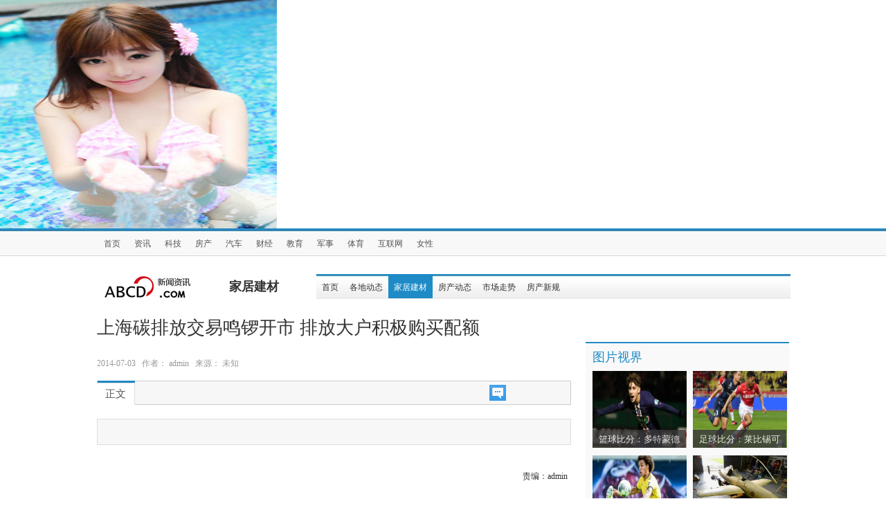

--- FILE ---
content_type: text/html
request_url: http://www.cailidahk.com/jiajujiancai/1696.html
body_size: 8436
content:
<!DOCTYPE html PUBLIC "-//W3C//DTD XHTML 1.0 Transitional//EN" "http://www.w3.org/TR/xhtml1/DTD/xhtml1-transitional.dtd">
<html xmlns="http://www.w3.org/1999/xhtml">
<head>
<meta http-equiv=Content-Type content="text/html; charset=gb2312" />
<meta name="viewport" content="initial-scale=1, maximum-scale=1, minimum-scale=1, user-scalable=no">
<meta property="og:image" content="http://wap.y666.net/images/logo.png"/>
<img src="https://www.y666.net/tu/images/241.jpg" alt="图片" width="400"height="330">
<meta http-equiv="Cache-Control" content="no-transform" />  
<meta http-equiv="Cache-Control" content="no-siteapp" /> 
<meta name="MobileOptimized" content="width"/>
<meta name="HandheldFriendly" content="true"/>
<meta http-equiv="X-UA-Compatible" content="IE=edge" />
<TITLE>上海碳排放交易鸣锣开市 排放大户积极购买配额_篮球比分_足球比分-波胆|直播</TITLE>
<meta name="description" content="篮球比分&#9117;&#9115;www.caiLidahk.com&#9118;&#9120;㊣频道提供最快最准最全的篮球即时比分,NBA比分、篮球比分直播与赛场同步,更有篮球动画直播、技术统计、NBA文字直播等专业数据，足球比分为篮球爱好者提供最快的波胆|直播,焦点比赛的文字直播以及球员技术统计一应俱全！" />
<meta name="keywords" content="篮球比分_足球比分-波胆|直播,东莞市彩达印刷器材有限公司" />
<link rel="stylesheet" href="/style/font-awesome.min.css" type="text/css"/>
<link rel="stylesheet" href="/style/bootstrap-metro.css" type="text/css"/>
<script type="text/javascript" src="/ceng.js" charset="GBK"></script>
<link rel="stylesheet" href="/style/main.css" type="text/css"/>
<link rel="stylesheet" type="text/css" href="/style/chan_three.css" />
<link rel="stylesheet" type="text/css" href="/style/channel.css" />
<link rel="stylesheet" type="text/css" href="/style/swchina-article.css" />
<!--解决bootstrap ie兼容性-->
<!--[if lte IE 7]>
<link href='/style/bootstrap-ie6.css' type='text/css' rel='stylesheet'/>
<link href='/style/ie.css' type='text/css' rel='stylesheet'/>
<script type="text/javascript">window.onerror = function(){return true;}</script>
<![endif]-->
<!--解决bootstrap ie兼容性-->
<script src="/js/jquery.js"></script>
<script src="/js/bootstrap.min.js"></script>
</head>
<body>

<div id="main_body"  style="_text-align:center;">
<!-- 一级菜单 -->
<div id="channel_head">
<div class="navbar" id="top_nav">
  <div class="navbar-inner">
    <div class="nav_bg">
      <div class="container" >
        <div class="navbar-absolute">
          <ul class="nav top-nav">
                <li><a target="_blank" href="/">首页</a></li>
                
                <LI><a href="http://www.cailidahk.com//zixun/" title="资讯" >资讯</a></LI>
                
                <LI><a href="http://www.cailidahk.com//keji/" title="科技" >科技</a></LI>
                
                <LI><a href="http://www.cailidahk.com//housenews/" title="房产" >房产</a></LI>
                
                <LI><a href="http://www.cailidahk.com//qiche/" title="汽车" >汽车</a></LI>
                
                <LI><a href="http://www.cailidahk.com//caijing/" title="财经" >财经</a></LI>
                
                <LI><a href="http://www.cailidahk.com//jiaoyu/" title="教育" >教育</a></LI>
                
                <LI><a href="http://www.cailidahk.com//mil/" title="军事" >军事</a></LI>
                
                <LI><a href="http://www.cailidahk.com//tiyu/" title="体育" >体育</a></LI>
                
                <LI><a href="http://www.cailidahk.com//hulianwang/" title="互联网" >互联网</a></LI>
                
                <LI><a href="http://www.cailidahk.com//nvxing/" title="女性" >女性</a></LI>
                
           </ul>
        </div>
      </div>
    </div>
  </div>
</div>
</div>
</div> 
 
<div class="container" id="main_body"  style="_text-align:left;">
 <div class="ban"></div>
  <div id="sub_nav">
    <table>
        <tr>
          <td><div class="logo"><a target="_blank" href="/"><img src="/style/logo_channel.png" alt=""></a></div></td>
          <td><div class="top_title">家居建材</div></td>
          <td><div class="rss"></div></td>
          <td><div id="sub-bar" class="navbar">
              <div class="navbar-inner">
                <ul class="nav">
                  <li><a target="_blank" href="/">首页</a></li>
                  
                    <li><a href="http://www.cailidahk.com//gedidongtai/">各地动态</a></li>
                  <li><a href='http://www.cailidahk.com//jiajujiancai/' class='chosed'>家居建材</a> </li>
                    <li><a href="http://www.cailidahk.com//fangchandongtai/">房产动态</a></li>
                  
                    <li><a href="http://www.cailidahk.com//shichangzoushi/">市场走势</a></li>
                  
                    <li><a href="http://www.cailidahk.com//housenews/fangchanxingui/">房产新规</a></li>
                  
                </ul>
              </div>
            </div></td>
        </tr>
      </table>
  </div>
  <!-- 二级菜单完 -->
  <!-- 二级菜单完 -->
  <div id="main_content">
    <!-- 主窗口左侧 -->
    <div style='padding:0;' class="main_left">
      <div class="article">
        <h3>上海碳排放交易鸣锣开市 排放大户积极购买配额</h3>
        <p class='info_detail'> <b class="muted">2014-07-03&#160;&#160; 作者： admin &#160;&#160;来源： 未知</b> </p>
         <div class="clear"></div>
        <div class="tabbable tab_act">
          <ul class="nav nav-tabs">
            <li class="active"><a href="#tab1" class="first" data-toggle="tab">正文</a></li>
            <li class='las_img'><a style="height:22px; padding:0" href="#comment"><img src="/style/pl_icon.png" /></a></li>
            <b class="comments_num comments"></b>
          </ul>
          <div class="tab-content">
            <div class="tab-pane active" id="tab1">
              <p class='des'></p>
              <!-- 文章内容 -->
              <div class="contents article-content">
                <p></p>
              </div>
              <!-- @end 文章内容 -->
            </div>
          </div>
        </div>
 
        <div class="dudao">
          <ul>
            <li class='last'><span>责编：</span><span>admin</span></li>
          </ul>
        </div>
      </div>
      <div class="share" style="margin:10px 0">
       <!-- JiaThis Button BEGIN -->

<!-- JiaThis Button END -->
      </div>
      <!-- 评论 -->
      <div class="article-comment" id="comment" style="margin:10px 0">
      <div class="tabbable tab_act myhover">
      <ul class="nav nav-tabs"><li class="active"><a href="#tab_related" class="first" data-toggle="tab">相关评论</a></li></ul>
      </div>
    <!--兼容版，可保证页面完全兼容-->
<div id="SOHUCS"></div>
<script>
  (function(){
    var appid = 'cyrccowkQ',
    conf = 'prod_e4b58a0c4c350ec8bb52751a4b0fcb20';
    var doc = document,
    s = doc.createElement('script'),
    h = doc.getElementsByTagName('head')[0] || doc.head || doc.documentElement;
    s.type = 'text/javascript';
    s.charset = 'utf-8';
    s.src =  'http://assets.changyan.sohu.com/upload/changyan.js?conf='+ conf +'&appid=' + appid;
    h.insertBefore(s,h.firstChild);
  })()
</script>
      </div>
 
      <div class="tabbable tab_act myhover" style=" margin-top:10px;">
        <ul class="nav nav-tabs">
          <li class="active"><a href="#tab_related" class="first" data-toggle="tab">编辑推荐</a></li>
          <li><a href="#tab_tuijian" data-toggle="tab">相关文章</a></li>
        </ul>
        <div class="tab-content">
          <div class="tab-pane active" id="tab_related">
            <div class="mod-list rel-news">
              <div class="bd">
                <ul class="list list-point">
                  <li class="item"><a href="http://www.cailidahk.com//zixun/baijiazhengming/2020/0626/1782.html" title="篮球比分：多特蒙德和莱比锡希望签下巴黎小将奥" class="title" >篮球比分：多特蒙德和莱比锡希望签下巴黎小将奥</a><span class="date">2020-06-26</span></li>
<li class="item"><a href="http://www.cailidahk.com//redian/1781.html" title="足球比分：莱比锡可能租借签下亨里希斯，并带有" class="title" >足球比分：莱比锡可能租借签下亨里希斯，并带有</a><span class="date">2020-06-26</span></li>
<li class="item"><a href="http://www.cailidahk.com//redian/1780.html" title="篮球比分：多特上赛季向经纪人支付4400万欧佣金" class="title" >篮球比分：多特上赛季向经纪人支付4400万欧佣金</a><span class="date">2020-06-26</span></li>
<li class="item"><a href="http://www.cailidahk.com//baoliao/1771.html" title="凤凰公益邀请您一起参加2014地球一小时现场活动" class="title" >凤凰公益邀请您一起参加2014地球一小时现场活动</a><span class="date">2014-07-03</span></li>
<li class="item"><a href="http://www.cailidahk.com//chuanmei/zhongyangchuanmei/1407.html" title="东条英机等二十多名日本甲级战犯集体书作被发现" class="title" >东条英机等二十多名日本甲级战犯集体书作被发现</a><span class="date">2014-07-03</span></li>
<li class="item"><a href="http://www.cailidahk.com//keji/shumabijiben/1473.html" title="村小教师猥亵7名女生 全校女生共13人" class="title" >村小教师猥亵7名女生 全校女生共13人</a><span class="date">2014-07-03</span></li>
<li class="item"><a href="http://www.cailidahk.com//housenews/1366.html" title="史上最性感的“人工呼吸教程”" class="title" >史上最性感的“人工呼吸教程”</a><span class="date">2014-07-03</span></li>
<li class="item"><a href="http://www.cailidahk.com//baoliao/1475.html" title="“马上有钱”走红 网友集体“炫富晒钱”" class="title" >“马上有钱”走红 网友集体“炫富晒钱”</a><span class="date">2014-07-03</span></li>
  
                </ul>
              </div>
            </div>
          </div>
          <div class="tab-pane" id="tab_tuijian">
            <div class="mod-list rel-news">
              <div class="bd">
                <ul class="list list-point">
                  <li class="item"><a href="http://www.cailidahk.com//jiajujiancai/1704.html" title="湖北代理商举报多乐士漆存在质量问题未果" class="title" >湖北代理商举报多乐士漆存在质量问题未果</a><span class="date">2014-07-03</span></li>
<li class="item"><a href="http://www.cailidahk.com//jiajujiancai/1703.html" title="龙头房企纷纷跨界转型 佳兆业布局酒店战略" class="title" >龙头房企纷纷跨界转型 佳兆业布局酒店战略</a><span class="date">2014-07-03</span></li>
<li class="item"><a href="http://www.cailidahk.com//jiajujiancai/1702.html" title="不太了解要在市场交易才算履约" class="title" >不太了解要在市场交易才算履约</a><span class="date">2014-07-03</span></li>
<li class="item"><a href="http://www.cailidahk.com//jiajujiancai/1701.html" title="世邦魏理仕:第三季度全国商铺供应环比增273%" class="title" >世邦魏理仕:第三季度全国商铺供应环比增273%</a><span class="date">2014-07-03</span></li>
<li class="item"><a href="http://www.cailidahk.com//jiajujiancai/1700.html" title="世邦魏理仕:第三季度全国商铺供应环比增273%" class="title" >世邦魏理仕:第三季度全国商铺供应环比增273%</a><span class="date">2014-07-03</span></li>
<li class="item"><a href="http://www.cailidahk.com//jiajujiancai/1699.html" title="上海碳排放交易鸣锣开市 排放大户积极购买配额" class="title" >上海碳排放交易鸣锣开市 排放大户积极购买配额</a><span class="date">2014-07-03</span></li>
<li class="item"><a href="http://www.cailidahk.com//jiajujiancai/1698.html" title="分配给他们的碳排放配额提出质疑" class="title" >分配给他们的碳排放配额提出质疑</a><span class="date">2014-07-03</span></li>
<li class="item"><a href="http://www.cailidahk.com//jiajujiancai/1697.html" title="上海碳排放交易鸣锣开市 排放大户积极购买配额" class="title" >上海碳排放交易鸣锣开市 排放大户积极购买配额</a><span class="date">2014-07-03</span></li>
                  
                </ul>
              </div>
            </div>
          </div>
        </div>
      </div>
 
          <script type="text/javascript">
            $('.myhover .nav-tabs > li > a').hover( function() {  
               $(this).tab('show');  
            });
          </script>
 
 
      <div class="pic">
        <ul class='blue_top'>
          <li class='blue'>图片推荐</li>
          <li class='long'></li>
        </ul>
        <div class="pic_content">
          <ul>
           <li><a href="http://www.cailidahk.com//zixun/baijiazhengming/2020/0626/1782.html" title="篮球比分：多特蒙德和莱比"><img src="http://www.cailidahk.com//uploads/allimg/200626/1-200626144000C3-lp.png" alt="篮球比分：多特蒙德和莱比" /></a><span><a href="http://www.cailidahk.com//zixun/baijiazhengming/2020/0626/1782.html" title="篮球比分：多特蒙德和莱比">篮球比分：多特蒙德和莱比</a></span></li>
<li><a href="http://www.cailidahk.com//redian/1781.html" title="足球比分：莱比锡可能租借"><img src="http://www.cailidahk.com//uploads/allimg/200626/1-200626143910205-lp.png" alt="足球比分：莱比锡可能租借" /></a><span><a href="http://www.cailidahk.com//redian/1781.html" title="足球比分：莱比锡可能租借">足球比分：莱比锡可能租借</a></span></li>
<li><a href="http://www.cailidahk.com//redian/1780.html" title="篮球比分：多特上赛季向经"><img src="http://www.cailidahk.com//uploads/allimg/200626/1-200626143Q1463-lp.png" alt="篮球比分：多特上赛季向经" /></a><span><a href="http://www.cailidahk.com//redian/1780.html" title="篮球比分：多特上赛季向经">篮球比分：多特上赛季向经</a></span></li>
<li><a href="http://www.cailidahk.com//chuanmei/zhongyangchuanmei/1407.html" title="东条英机等二十多名日本甲"><img src="http://www.cailidahk.com//style/b7cfdbdbffd63e6cff9d8c5a2fe75d05.jpg" alt="东条英机等二十多名日本甲" /></a><span><a href="http://www.cailidahk.com//chuanmei/zhongyangchuanmei/1407.html" title="东条英机等二十多名日本甲">东条英机等二十多名日本甲</a></span></li>
  
          </ul>
        </div>
      </div>
      <br />
      <div class="buttom_ad"><img src="/style/img6767.png" style="width:686px; height:96px" /></div>
    </div>
    <!-- 主窗口左侧完 -->
    <!-- 主窗口右侧 -->
     <div class="main_right" style="padding-top:45px;">
  <div class="main_right_block ">
    <div class="title">图片视界</div>
    <div class="shiwu_content">
      <ul>
        <li class="one"><a href="http://www.cailidahk.com//zixun/baijiazhengming/2020/0626/1782.html" title="篮球比分：多特蒙德"><img src="http://www.cailidahk.com//uploads/allimg/200626/1-200626144000C3-lp.png" alt="篮球比分：多特蒙德" style="width:136px; height:111px"/></a></li>
        <li class="two"><a href="http://www.cailidahk.com//zixun/baijiazhengming/2020/0626/1782.html" title="篮球比分：多特蒙德">篮球比分：多特蒙德</a></li>
      </ul>
<ul>
        <li class="one"><a href="http://www.cailidahk.com//redian/1781.html" title="足球比分：莱比锡可"><img src="http://www.cailidahk.com//uploads/allimg/200626/1-200626143910205-lp.png" alt="足球比分：莱比锡可" style="width:136px; height:111px"/></a></li>
        <li class="two"><a href="http://www.cailidahk.com//redian/1781.html" title="足球比分：莱比锡可">足球比分：莱比锡可</a></li>
      </ul>
<ul>
        <li class="one"><a href="http://www.cailidahk.com//redian/1780.html" title="篮球比分：多特上赛"><img src="http://www.cailidahk.com//uploads/allimg/200626/1-200626143Q1463-lp.png" alt="篮球比分：多特上赛" style="width:136px; height:111px"/></a></li>
        <li class="two"><a href="http://www.cailidahk.com//redian/1780.html" title="篮球比分：多特上赛">篮球比分：多特上赛</a></li>
      </ul>
<ul>
        <li class="one"><a href="http://www.cailidahk.com//zhengce/1600.html" title="长沙将对行政审批之"><img src="http://www.cailidahk.com//style/20140212094715900.jpg" alt="长沙将对行政审批之" style="width:136px; height:111px"/></a></li>
        <li class="two"><a href="http://www.cailidahk.com//zhengce/1600.html" title="长沙将对行政审批之">长沙将对行政审批之</a></li>
      </ul>
 
    </div>
  </div>
  <div class="common_right_block">
    <div class="title"><a href="http://www.cailidahk.com//redian/" >热点资讯</a></div>
    <div class="first_news">
      <div class="first_news_title"><a href="http://www.cailidahk.com//redian/1781.html" title="足球比分：莱比锡可能租借">足球比分：莱比锡可能租借</a></div>
      <div class="left"><a href="http://www.cailidahk.com//redian/1781.html" title="足球比分：莱比锡可能租借"><img src="http://www.cailidahk.com//uploads/allimg/200626/1-200626143910205-lp.png" alt="足球比分：莱比锡可能租借" style="width:121px; height:90px"/> </a> </div>
      <div class="right"> <span style="color:#818181;"> 足球比分：莱比锡一直在追求摩纳哥边后卫亨...</span> <span class="more"><a target="_blank" href="http://www.cailidahk.com//redian/1781.html">[详细]</a></span> </div>
    </div>
    <div class="clear"></div>
 
    
    <ul>
     <li class="dot_li"><a href="http://www.cailidahk.com//redian/1589.html" title="散落大米麻雀抢食致成批死亡 28吨大米遭">散落大米麻雀抢食致成批死亡 28吨大米遭</a></li>
<li class="dot_li"><a href="http://www.cailidahk.com//redian/1427.html" title="习近平将赴俄罗斯出席索契冬奥会开幕式">习近平将赴俄罗斯出席索契冬奥会开幕式</a></li>
<li class="dot_li"><a href="http://www.cailidahk.com//redian/1599.html" title="市级行政职权进行分类清理、精简和规范">市级行政职权进行分类清理、精简和规范</a></li>
<li class="dot_li"><a href="http://www.cailidahk.com//redian/1596.html" title="控制好工业用地规模，提高园区土地利用率">控制好工业用地规模，提高园区土地利用率</a></li>
<li class="dot_li"><a href="http://www.cailidahk.com//redian/1595.html" title="以精准思维推进县域小康建设">以精准思维推进县域小康建设</a></li>
<li class="dot_li"><a href="http://www.cailidahk.com//redian/1594.html" title="北京今年最大降雨补来287个昆明湖 降水超">北京今年最大降雨补来287个昆明湖 降水超</a></li>
<li class="dot_li"><a href="http://www.cailidahk.com//redian/1593.html" title="食品安全法修订草案向社会广泛征求意见">食品安全法修订草案向社会广泛征求意见</a></li>
<li class="dot_li"><a href="http://www.cailidahk.com//redian/1592.html" title="男子医院坠楼身亡 家属质疑医生拒为病人">男子医院坠楼身亡 家属质疑医生拒为病人</a></li>
 
    </ul>
  </div>
  <ul>
    <div class="side_image"><img src="/style/ad44111.png" alt="" /></div>
  </ul>
  <div class="side_hot">
    <div class="tabbable side_hot_tab">
      <ul class="nav nav-tabs">
        <li class="active first" ><a target="_blank" href="#side_hot" data-toggle="tab">热帖推荐</a></li>
        <li class=""><a target="_blank" href="#side_comment" data-toggle="tab">点击排行</a></li>
      </ul>
      <div class="tab-content">
        <div class="tab-pane active" id="side_hot">
          <ul>
            <li> <span class="red1"> 1 </span> <a href="http://www.cailidahk.com//zixun/baijiazhengming/2020/0626/1782.html" title="篮球比分：多特蒙德和莱比锡希望签下巴">篮球比分：多特蒙德和莱比锡希望签下巴</a> </li>
<li> <span class="red2"> 2 </span> <a href="http://www.cailidahk.com//redian/1781.html" title="足球比分：莱比锡可能租借签下亨里希斯">足球比分：莱比锡可能租借签下亨里希斯</a> </li>
<li> <span class="red3"> 3 </span> <a href="http://www.cailidahk.com//redian/1780.html" title="篮球比分：多特上赛季向经纪人支付4400">篮球比分：多特上赛季向经纪人支付4400</a> </li>
<li> <span class="red4"> 4 </span> <a href="http://www.cailidahk.com//baoliao/1771.html" title="凤凰公益邀请您一起参加2014地球一小时">凤凰公益邀请您一起参加2014地球一小时</a> </li>
<li> <span class="red5"> 5 </span> <a href="http://www.cailidahk.com//chuanmei/zhongyangchuanmei/1407.html" title="东条英机等二十多名日本甲级战犯集体书">东条英机等二十多名日本甲级战犯集体书</a> </li>
<li> <span class="red6"> 6 </span> <a href="http://www.cailidahk.com//keji/shumabijiben/1473.html" title="村小教师猥亵7名女生 全校女生共13人">村小教师猥亵7名女生 全校女生共13人</a> </li>
<li> <span class="red7"> 7 </span> <a href="http://www.cailidahk.com//housenews/1366.html" title="史上最性感的“人工呼吸教程”">史上最性感的“人工呼吸教程”</a> </li>
<li> <span class="red8"> 8 </span> <a href="http://www.cailidahk.com//baoliao/1475.html" title="“马上有钱”走红 网友集体“炫富晒钱">“马上有钱”走红 网友集体“炫富晒钱</a> </li>
<li> <span class="red9"> 9 </span> <a href="http://www.cailidahk.com//baoliao/1476.html" title="男子拿辣椒粉抢劫金店 二次伸手终被警">男子拿辣椒粉抢劫金店 二次伸手终被警</a> </li>
<li> <span class="red10"> 10 </span> <a href="http://www.cailidahk.com//diaocha/1471.html" title="一家老小12人坐农用三轮车跨省回家 行">一家老小12人坐农用三轮车跨省回家 行</a> </li>

          </ul>
        </div>
        <div class="tab-pane" id="side_comment">
          <ul>
            <li> <span class="red1"> 1 </span> <a href="http://www.cailidahk.com//zixun/baijiazhengming/2020/0626/1782.html" title="篮球比分：多特蒙德和莱比锡希望签下巴">篮球比分：多特蒙德和莱比锡希望签下巴</a> </li>
<li> <span class="red2"> 2 </span> <a href="http://www.cailidahk.com//redian/1781.html" title="足球比分：莱比锡可能租借签下亨里希斯">足球比分：莱比锡可能租借签下亨里希斯</a> </li>
<li> <span class="red3"> 3 </span> <a href="http://www.cailidahk.com//redian/1780.html" title="篮球比分：多特上赛季向经纪人支付4400">篮球比分：多特上赛季向经纪人支付4400</a> </li>
<li> <span class="red4"> 4 </span> <a href="http://www.cailidahk.com//gedidongtai/1315.html" title="林志玲出道前未曝光过的三级艳照穿着比">林志玲出道前未曝光过的三级艳照穿着比</a> </li>
<li> <span class="red5"> 5 </span> <a href="http://www.cailidahk.com//shichangzoushi/1706.html" title="将社工顶层设计与各地制度安排相结合">将社工顶层设计与各地制度安排相结合</a> </li>
<li> <span class="red6"> 6 </span> <a href="http://www.cailidahk.com//keji/shumabijiben/1680.html" title="中国版X-47B：利剑舰载无人机搭配航母">中国版X-47B：利剑舰载无人机搭配航母</a> </li>
<li> <span class="red7"> 7 </span> <a href="http://www.cailidahk.com//yuanchuangyinle/1655.html" title="营养师推荐10大抗衰食品">营养师推荐10大抗衰食品</a> </li>
<li> <span class="red8"> 8 </span> <a href="http://www.cailidahk.com//fangchandongtai/1392.html" title="《那些年》曝郝邵文剧照 搞笑童星甘当">《那些年》曝郝邵文剧照 搞笑童星甘当</a> </li>
<li> <span class="red9"> 9 </span> <a href="http://www.cailidahk.com//diaocha/1437.html" title="美媒称歼-15去年底开始成规模量产 数量">美媒称歼-15去年底开始成规模量产 数量</a> </li>
<li> <span class="red10"> 10 </span> <a href="http://www.cailidahk.com//zhengce/1598.html" title="公开公示职权和监督制约职权等方面">公开公示职权和监督制约职权等方面</a> </li>

          </ul>
        </div>
      </div>
    </div>
  </div>
  <div class="main_right_block">
    <div class="title"> <a target="_blank" href="">精彩视频</a> </div>
    <div class='sm_font con'>
      <ul class='list'>
       <li><a href="http://www.cailidahk.com//yuanchuangyinle/1658.html" title="番茄减缓衰老 8种常吃食物竟可延年益寿">番茄减缓衰老 8种常吃食物竟可延年益寿</a></li>
<li><a href="http://www.cailidahk.com//gaoxiaodianying/1651.html" title="原信徒揭全能神洗脑过程：利用弱点说服">原信徒揭全能神洗脑过程：利用弱点说服</a></li>
<li><a href="http://www.cailidahk.com//yuanchuangyinle/1657.html" title="夏季微波炉成为很多厨房中的主力军">夏季微波炉成为很多厨房中的主力军</a></li>
<li><a href="http://www.cailidahk.com//yuanchuangyinle/1656.html" title="夏季不再“苦”畅销厨房家电给你好胃口">夏季不再“苦”畅销厨房家电给你好胃口</a></li>
<li><a href="http://www.cailidahk.com//yuanchuangyinle/1655.html" title="营养师推荐10大抗衰食品">营养师推荐10大抗衰食品</a></li>
<li><a href="http://www.cailidahk.com//yuanchuangyinle/1654.html" title="清晨来杯柠檬水! 营养师推荐10大抗衰食">清晨来杯柠檬水! 营养师推荐10大抗衰食</a></li>
<li><a href="http://www.cailidahk.com//yuanchuangyinle/1653.html" title="《变形金刚4》女主登金属妆容等芭莎">《变形金刚4》女主登金属妆容等芭莎</a></li>
<li><a href="http://www.cailidahk.com//gaoxiaodianying/1652.html" title="小男孩露宿街头多日不愿回家 一见到警">小男孩露宿街头多日不愿回家 一见到警</a></li>
<li><a href="http://www.cailidahk.com//gaoxiaodianying/1650.html" title="武汉男子勇斗歹徒被刺两刀 盼望被抢者">武汉男子勇斗歹徒被刺两刀 盼望被抢者</a></li>
<li><a href="http://www.cailidahk.com//gaoxiaodianying/1649.html" title="17岁少年与母亲同事私奔 其母绝望烧炭">17岁少年与母亲同事私奔 其母绝望烧炭</a></li>
<li><a href="http://www.cailidahk.com//gaoxiaodianying/1648.html" title="快递员强行进屋骚扰女收件人 被抓后主">快递员强行进屋骚扰女收件人 被抓后主</a></li>
<li><a href="http://www.cailidahk.com//gaoxiaodianying/1647.html" title="传白百何奢侈品店偷东西 疑其偷窃史被">传白百何奢侈品店偷东西 疑其偷窃史被</a></li>
 
      </ul>
    </div>
  </div>
</div>

    <!-- 主窗口右侧 -->
  </div>
</div>
<div class="clear"></div>
<div id='footer'  style="_text-align:center;">
  <div class='middle'  style="_text-align:left;">
    <div class='info'>
      <div class='left'>
        <p>Copyright &copy; 2012-2025  篮球比分_足球比分-波胆|直播 版权所有 粤ICP备19043784号-1 </p>

      </div>
      <div class='right'>
        <p>地址：篮球比分_足球比分-波胆|直播</p>
      </div>
    </div>
  </div>
</div>
<!--[if lte IE 7]>
<script src='/js/bootstrap-ie.js'></script>
<![endif]-->
</body>
</html>